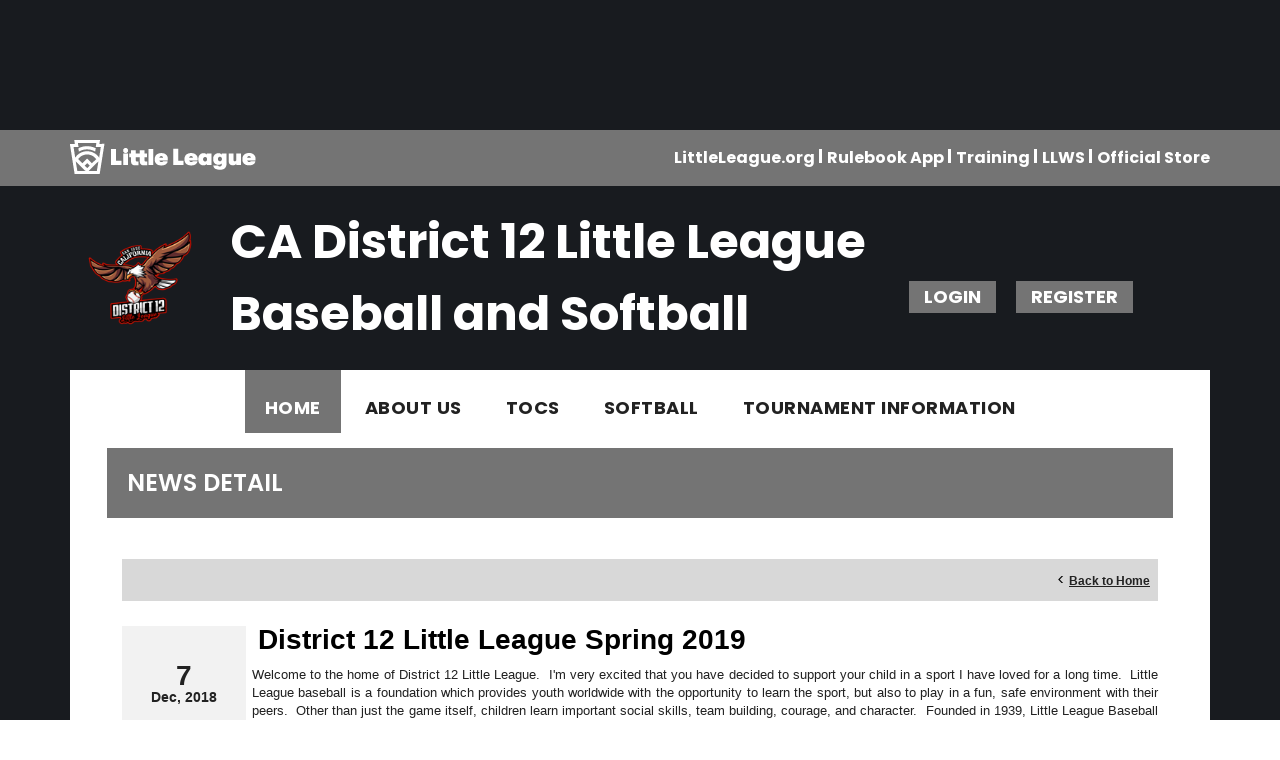

--- FILE ---
content_type: text/html; charset=utf-8
request_url: https://www.cad12.org/Default.aspx?tabid=1298471&mid=1375356&newskeyid=HN1&newsid=193452&ctl=newsdetail
body_size: 23675
content:
<!DOCTYPE html PUBLIC "-//W3C//DTD XHTML 1.0 Transitional//EN" "http://www.w3.org/TR/xhtml1/DTD/xhtml1-transitional.dtd">
<html  xml:lang="en-US" lang="en-US" xmlns="http://www.w3.org/1999/xhtml">
<head id="Head"><title>
	Home
</title><meta content="text/html; charset=UTF-8" http-equiv="Content-Type" /><meta content="text/javascript" http-equiv="Content-Script-Type" /><meta content="text/css" http-equiv="Content-Style-Type" /><meta http-equiv="X-UA-Compatible" content="IE=edge" /><script type="text/javascript">window.NREUM||(NREUM={});NREUM.info = {"beacon":"bam.nr-data.net","errorBeacon":"bam.nr-data.net","licenseKey":"NRJS-2b5e40fedeab5009c41","applicationID":"454081137","transactionName":"bgRabBFWXxYCVUNaXVdOeWszGFUABVdCX0YXAEtIGw==","queueTime":1,"applicationTime":67,"agent":"","atts":"QkNZGllMEwsRGENBW0koXBpZFVJRVVQCCwYAVAEBUABSXFQUSk4="}</script><script type="text/javascript">(window.NREUM||(NREUM={})).init={privacy:{cookies_enabled:true},ajax:{deny_list:[]},session_trace:{sampling_rate:0.0,mode:"FIXED_RATE",enabled:true,error_sampling_rate:0.0},feature_flags:["soft_nav"]};(window.NREUM||(NREUM={})).loader_config={licenseKey:"NRJS-2b5e40fedeab5009c41",applicationID:"454081137",browserID:"454087860"};;/*! For license information please see nr-loader-rum-1.308.0.min.js.LICENSE.txt */
(()=>{var e,t,r={163:(e,t,r)=>{"use strict";r.d(t,{j:()=>E});var n=r(384),i=r(1741);var a=r(2555);r(860).K7.genericEvents;const s="experimental.resources",o="register",c=e=>{if(!e||"string"!=typeof e)return!1;try{document.createDocumentFragment().querySelector(e)}catch{return!1}return!0};var d=r(2614),u=r(944),l=r(8122);const f="[data-nr-mask]",g=e=>(0,l.a)(e,(()=>{const e={feature_flags:[],experimental:{allow_registered_children:!1,resources:!1},mask_selector:"*",block_selector:"[data-nr-block]",mask_input_options:{color:!1,date:!1,"datetime-local":!1,email:!1,month:!1,number:!1,range:!1,search:!1,tel:!1,text:!1,time:!1,url:!1,week:!1,textarea:!1,select:!1,password:!0}};return{ajax:{deny_list:void 0,block_internal:!0,enabled:!0,autoStart:!0},api:{get allow_registered_children(){return e.feature_flags.includes(o)||e.experimental.allow_registered_children},set allow_registered_children(t){e.experimental.allow_registered_children=t},duplicate_registered_data:!1},browser_consent_mode:{enabled:!1},distributed_tracing:{enabled:void 0,exclude_newrelic_header:void 0,cors_use_newrelic_header:void 0,cors_use_tracecontext_headers:void 0,allowed_origins:void 0},get feature_flags(){return e.feature_flags},set feature_flags(t){e.feature_flags=t},generic_events:{enabled:!0,autoStart:!0},harvest:{interval:30},jserrors:{enabled:!0,autoStart:!0},logging:{enabled:!0,autoStart:!0},metrics:{enabled:!0,autoStart:!0},obfuscate:void 0,page_action:{enabled:!0},page_view_event:{enabled:!0,autoStart:!0},page_view_timing:{enabled:!0,autoStart:!0},performance:{capture_marks:!1,capture_measures:!1,capture_detail:!0,resources:{get enabled(){return e.feature_flags.includes(s)||e.experimental.resources},set enabled(t){e.experimental.resources=t},asset_types:[],first_party_domains:[],ignore_newrelic:!0}},privacy:{cookies_enabled:!0},proxy:{assets:void 0,beacon:void 0},session:{expiresMs:d.wk,inactiveMs:d.BB},session_replay:{autoStart:!0,enabled:!1,preload:!1,sampling_rate:10,error_sampling_rate:100,collect_fonts:!1,inline_images:!1,fix_stylesheets:!0,mask_all_inputs:!0,get mask_text_selector(){return e.mask_selector},set mask_text_selector(t){c(t)?e.mask_selector="".concat(t,",").concat(f):""===t||null===t?e.mask_selector=f:(0,u.R)(5,t)},get block_class(){return"nr-block"},get ignore_class(){return"nr-ignore"},get mask_text_class(){return"nr-mask"},get block_selector(){return e.block_selector},set block_selector(t){c(t)?e.block_selector+=",".concat(t):""!==t&&(0,u.R)(6,t)},get mask_input_options(){return e.mask_input_options},set mask_input_options(t){t&&"object"==typeof t?e.mask_input_options={...t,password:!0}:(0,u.R)(7,t)}},session_trace:{enabled:!0,autoStart:!0},soft_navigations:{enabled:!0,autoStart:!0},spa:{enabled:!0,autoStart:!0},ssl:void 0,user_actions:{enabled:!0,elementAttributes:["id","className","tagName","type"]}}})());var p=r(6154),m=r(9324);let h=0;const v={buildEnv:m.F3,distMethod:m.Xs,version:m.xv,originTime:p.WN},b={consented:!1},y={appMetadata:{},get consented(){return this.session?.state?.consent||b.consented},set consented(e){b.consented=e},customTransaction:void 0,denyList:void 0,disabled:!1,harvester:void 0,isolatedBacklog:!1,isRecording:!1,loaderType:void 0,maxBytes:3e4,obfuscator:void 0,onerror:void 0,ptid:void 0,releaseIds:{},session:void 0,timeKeeper:void 0,registeredEntities:[],jsAttributesMetadata:{bytes:0},get harvestCount(){return++h}},_=e=>{const t=(0,l.a)(e,y),r=Object.keys(v).reduce((e,t)=>(e[t]={value:v[t],writable:!1,configurable:!0,enumerable:!0},e),{});return Object.defineProperties(t,r)};var w=r(5701);const x=e=>{const t=e.startsWith("http");e+="/",r.p=t?e:"https://"+e};var R=r(7836),k=r(3241);const A={accountID:void 0,trustKey:void 0,agentID:void 0,licenseKey:void 0,applicationID:void 0,xpid:void 0},S=e=>(0,l.a)(e,A),T=new Set;function E(e,t={},r,s){let{init:o,info:c,loader_config:d,runtime:u={},exposed:l=!0}=t;if(!c){const e=(0,n.pV)();o=e.init,c=e.info,d=e.loader_config}e.init=g(o||{}),e.loader_config=S(d||{}),c.jsAttributes??={},p.bv&&(c.jsAttributes.isWorker=!0),e.info=(0,a.D)(c);const f=e.init,m=[c.beacon,c.errorBeacon];T.has(e.agentIdentifier)||(f.proxy.assets&&(x(f.proxy.assets),m.push(f.proxy.assets)),f.proxy.beacon&&m.push(f.proxy.beacon),e.beacons=[...m],function(e){const t=(0,n.pV)();Object.getOwnPropertyNames(i.W.prototype).forEach(r=>{const n=i.W.prototype[r];if("function"!=typeof n||"constructor"===n)return;let a=t[r];e[r]&&!1!==e.exposed&&"micro-agent"!==e.runtime?.loaderType&&(t[r]=(...t)=>{const n=e[r](...t);return a?a(...t):n})})}(e),(0,n.US)("activatedFeatures",w.B)),u.denyList=[...f.ajax.deny_list||[],...f.ajax.block_internal?m:[]],u.ptid=e.agentIdentifier,u.loaderType=r,e.runtime=_(u),T.has(e.agentIdentifier)||(e.ee=R.ee.get(e.agentIdentifier),e.exposed=l,(0,k.W)({agentIdentifier:e.agentIdentifier,drained:!!w.B?.[e.agentIdentifier],type:"lifecycle",name:"initialize",feature:void 0,data:e.config})),T.add(e.agentIdentifier)}},384:(e,t,r)=>{"use strict";r.d(t,{NT:()=>s,US:()=>u,Zm:()=>o,bQ:()=>d,dV:()=>c,pV:()=>l});var n=r(6154),i=r(1863),a=r(1910);const s={beacon:"bam.nr-data.net",errorBeacon:"bam.nr-data.net"};function o(){return n.gm.NREUM||(n.gm.NREUM={}),void 0===n.gm.newrelic&&(n.gm.newrelic=n.gm.NREUM),n.gm.NREUM}function c(){let e=o();return e.o||(e.o={ST:n.gm.setTimeout,SI:n.gm.setImmediate||n.gm.setInterval,CT:n.gm.clearTimeout,XHR:n.gm.XMLHttpRequest,REQ:n.gm.Request,EV:n.gm.Event,PR:n.gm.Promise,MO:n.gm.MutationObserver,FETCH:n.gm.fetch,WS:n.gm.WebSocket},(0,a.i)(...Object.values(e.o))),e}function d(e,t){let r=o();r.initializedAgents??={},t.initializedAt={ms:(0,i.t)(),date:new Date},r.initializedAgents[e]=t}function u(e,t){o()[e]=t}function l(){return function(){let e=o();const t=e.info||{};e.info={beacon:s.beacon,errorBeacon:s.errorBeacon,...t}}(),function(){let e=o();const t=e.init||{};e.init={...t}}(),c(),function(){let e=o();const t=e.loader_config||{};e.loader_config={...t}}(),o()}},782:(e,t,r)=>{"use strict";r.d(t,{T:()=>n});const n=r(860).K7.pageViewTiming},860:(e,t,r)=>{"use strict";r.d(t,{$J:()=>u,K7:()=>c,P3:()=>d,XX:()=>i,Yy:()=>o,df:()=>a,qY:()=>n,v4:()=>s});const n="events",i="jserrors",a="browser/blobs",s="rum",o="browser/logs",c={ajax:"ajax",genericEvents:"generic_events",jserrors:i,logging:"logging",metrics:"metrics",pageAction:"page_action",pageViewEvent:"page_view_event",pageViewTiming:"page_view_timing",sessionReplay:"session_replay",sessionTrace:"session_trace",softNav:"soft_navigations",spa:"spa"},d={[c.pageViewEvent]:1,[c.pageViewTiming]:2,[c.metrics]:3,[c.jserrors]:4,[c.spa]:5,[c.ajax]:6,[c.sessionTrace]:7,[c.softNav]:8,[c.sessionReplay]:9,[c.logging]:10,[c.genericEvents]:11},u={[c.pageViewEvent]:s,[c.pageViewTiming]:n,[c.ajax]:n,[c.spa]:n,[c.softNav]:n,[c.metrics]:i,[c.jserrors]:i,[c.sessionTrace]:a,[c.sessionReplay]:a,[c.logging]:o,[c.genericEvents]:"ins"}},944:(e,t,r)=>{"use strict";r.d(t,{R:()=>i});var n=r(3241);function i(e,t){"function"==typeof console.debug&&(console.debug("New Relic Warning: https://github.com/newrelic/newrelic-browser-agent/blob/main/docs/warning-codes.md#".concat(e),t),(0,n.W)({agentIdentifier:null,drained:null,type:"data",name:"warn",feature:"warn",data:{code:e,secondary:t}}))}},1687:(e,t,r)=>{"use strict";r.d(t,{Ak:()=>d,Ze:()=>f,x3:()=>u});var n=r(3241),i=r(7836),a=r(3606),s=r(860),o=r(2646);const c={};function d(e,t){const r={staged:!1,priority:s.P3[t]||0};l(e),c[e].get(t)||c[e].set(t,r)}function u(e,t){e&&c[e]&&(c[e].get(t)&&c[e].delete(t),p(e,t,!1),c[e].size&&g(e))}function l(e){if(!e)throw new Error("agentIdentifier required");c[e]||(c[e]=new Map)}function f(e="",t="feature",r=!1){if(l(e),!e||!c[e].get(t)||r)return p(e,t);c[e].get(t).staged=!0,g(e)}function g(e){const t=Array.from(c[e]);t.every(([e,t])=>t.staged)&&(t.sort((e,t)=>e[1].priority-t[1].priority),t.forEach(([t])=>{c[e].delete(t),p(e,t)}))}function p(e,t,r=!0){const s=e?i.ee.get(e):i.ee,c=a.i.handlers;if(!s.aborted&&s.backlog&&c){if((0,n.W)({agentIdentifier:e,type:"lifecycle",name:"drain",feature:t}),r){const e=s.backlog[t],r=c[t];if(r){for(let t=0;e&&t<e.length;++t)m(e[t],r);Object.entries(r).forEach(([e,t])=>{Object.values(t||{}).forEach(t=>{t[0]?.on&&t[0]?.context()instanceof o.y&&t[0].on(e,t[1])})})}}s.isolatedBacklog||delete c[t],s.backlog[t]=null,s.emit("drain-"+t,[])}}function m(e,t){var r=e[1];Object.values(t[r]||{}).forEach(t=>{var r=e[0];if(t[0]===r){var n=t[1],i=e[3],a=e[2];n.apply(i,a)}})}},1738:(e,t,r)=>{"use strict";r.d(t,{U:()=>g,Y:()=>f});var n=r(3241),i=r(9908),a=r(1863),s=r(944),o=r(5701),c=r(3969),d=r(8362),u=r(860),l=r(4261);function f(e,t,r,a){const f=a||r;!f||f[e]&&f[e]!==d.d.prototype[e]||(f[e]=function(){(0,i.p)(c.xV,["API/"+e+"/called"],void 0,u.K7.metrics,r.ee),(0,n.W)({agentIdentifier:r.agentIdentifier,drained:!!o.B?.[r.agentIdentifier],type:"data",name:"api",feature:l.Pl+e,data:{}});try{return t.apply(this,arguments)}catch(e){(0,s.R)(23,e)}})}function g(e,t,r,n,s){const o=e.info;null===r?delete o.jsAttributes[t]:o.jsAttributes[t]=r,(s||null===r)&&(0,i.p)(l.Pl+n,[(0,a.t)(),t,r],void 0,"session",e.ee)}},1741:(e,t,r)=>{"use strict";r.d(t,{W:()=>a});var n=r(944),i=r(4261);class a{#e(e,...t){if(this[e]!==a.prototype[e])return this[e](...t);(0,n.R)(35,e)}addPageAction(e,t){return this.#e(i.hG,e,t)}register(e){return this.#e(i.eY,e)}recordCustomEvent(e,t){return this.#e(i.fF,e,t)}setPageViewName(e,t){return this.#e(i.Fw,e,t)}setCustomAttribute(e,t,r){return this.#e(i.cD,e,t,r)}noticeError(e,t){return this.#e(i.o5,e,t)}setUserId(e,t=!1){return this.#e(i.Dl,e,t)}setApplicationVersion(e){return this.#e(i.nb,e)}setErrorHandler(e){return this.#e(i.bt,e)}addRelease(e,t){return this.#e(i.k6,e,t)}log(e,t){return this.#e(i.$9,e,t)}start(){return this.#e(i.d3)}finished(e){return this.#e(i.BL,e)}recordReplay(){return this.#e(i.CH)}pauseReplay(){return this.#e(i.Tb)}addToTrace(e){return this.#e(i.U2,e)}setCurrentRouteName(e){return this.#e(i.PA,e)}interaction(e){return this.#e(i.dT,e)}wrapLogger(e,t,r){return this.#e(i.Wb,e,t,r)}measure(e,t){return this.#e(i.V1,e,t)}consent(e){return this.#e(i.Pv,e)}}},1863:(e,t,r)=>{"use strict";function n(){return Math.floor(performance.now())}r.d(t,{t:()=>n})},1910:(e,t,r)=>{"use strict";r.d(t,{i:()=>a});var n=r(944);const i=new Map;function a(...e){return e.every(e=>{if(i.has(e))return i.get(e);const t="function"==typeof e?e.toString():"",r=t.includes("[native code]"),a=t.includes("nrWrapper");return r||a||(0,n.R)(64,e?.name||t),i.set(e,r),r})}},2555:(e,t,r)=>{"use strict";r.d(t,{D:()=>o,f:()=>s});var n=r(384),i=r(8122);const a={beacon:n.NT.beacon,errorBeacon:n.NT.errorBeacon,licenseKey:void 0,applicationID:void 0,sa:void 0,queueTime:void 0,applicationTime:void 0,ttGuid:void 0,user:void 0,account:void 0,product:void 0,extra:void 0,jsAttributes:{},userAttributes:void 0,atts:void 0,transactionName:void 0,tNamePlain:void 0};function s(e){try{return!!e.licenseKey&&!!e.errorBeacon&&!!e.applicationID}catch(e){return!1}}const o=e=>(0,i.a)(e,a)},2614:(e,t,r)=>{"use strict";r.d(t,{BB:()=>s,H3:()=>n,g:()=>d,iL:()=>c,tS:()=>o,uh:()=>i,wk:()=>a});const n="NRBA",i="SESSION",a=144e5,s=18e5,o={STARTED:"session-started",PAUSE:"session-pause",RESET:"session-reset",RESUME:"session-resume",UPDATE:"session-update"},c={SAME_TAB:"same-tab",CROSS_TAB:"cross-tab"},d={OFF:0,FULL:1,ERROR:2}},2646:(e,t,r)=>{"use strict";r.d(t,{y:()=>n});class n{constructor(e){this.contextId=e}}},2843:(e,t,r)=>{"use strict";r.d(t,{G:()=>a,u:()=>i});var n=r(3878);function i(e,t=!1,r,i){(0,n.DD)("visibilitychange",function(){if(t)return void("hidden"===document.visibilityState&&e());e(document.visibilityState)},r,i)}function a(e,t,r){(0,n.sp)("pagehide",e,t,r)}},3241:(e,t,r)=>{"use strict";r.d(t,{W:()=>a});var n=r(6154);const i="newrelic";function a(e={}){try{n.gm.dispatchEvent(new CustomEvent(i,{detail:e}))}catch(e){}}},3606:(e,t,r)=>{"use strict";r.d(t,{i:()=>a});var n=r(9908);a.on=s;var i=a.handlers={};function a(e,t,r,a){s(a||n.d,i,e,t,r)}function s(e,t,r,i,a){a||(a="feature"),e||(e=n.d);var s=t[a]=t[a]||{};(s[r]=s[r]||[]).push([e,i])}},3878:(e,t,r)=>{"use strict";function n(e,t){return{capture:e,passive:!1,signal:t}}function i(e,t,r=!1,i){window.addEventListener(e,t,n(r,i))}function a(e,t,r=!1,i){document.addEventListener(e,t,n(r,i))}r.d(t,{DD:()=>a,jT:()=>n,sp:()=>i})},3969:(e,t,r)=>{"use strict";r.d(t,{TZ:()=>n,XG:()=>o,rs:()=>i,xV:()=>s,z_:()=>a});const n=r(860).K7.metrics,i="sm",a="cm",s="storeSupportabilityMetrics",o="storeEventMetrics"},4234:(e,t,r)=>{"use strict";r.d(t,{W:()=>a});var n=r(7836),i=r(1687);class a{constructor(e,t){this.agentIdentifier=e,this.ee=n.ee.get(e),this.featureName=t,this.blocked=!1}deregisterDrain(){(0,i.x3)(this.agentIdentifier,this.featureName)}}},4261:(e,t,r)=>{"use strict";r.d(t,{$9:()=>d,BL:()=>o,CH:()=>g,Dl:()=>_,Fw:()=>y,PA:()=>h,Pl:()=>n,Pv:()=>k,Tb:()=>l,U2:()=>a,V1:()=>R,Wb:()=>x,bt:()=>b,cD:()=>v,d3:()=>w,dT:()=>c,eY:()=>p,fF:()=>f,hG:()=>i,k6:()=>s,nb:()=>m,o5:()=>u});const n="api-",i="addPageAction",a="addToTrace",s="addRelease",o="finished",c="interaction",d="log",u="noticeError",l="pauseReplay",f="recordCustomEvent",g="recordReplay",p="register",m="setApplicationVersion",h="setCurrentRouteName",v="setCustomAttribute",b="setErrorHandler",y="setPageViewName",_="setUserId",w="start",x="wrapLogger",R="measure",k="consent"},5289:(e,t,r)=>{"use strict";r.d(t,{GG:()=>s,Qr:()=>c,sB:()=>o});var n=r(3878),i=r(6389);function a(){return"undefined"==typeof document||"complete"===document.readyState}function s(e,t){if(a())return e();const r=(0,i.J)(e),s=setInterval(()=>{a()&&(clearInterval(s),r())},500);(0,n.sp)("load",r,t)}function o(e){if(a())return e();(0,n.DD)("DOMContentLoaded",e)}function c(e){if(a())return e();(0,n.sp)("popstate",e)}},5607:(e,t,r)=>{"use strict";r.d(t,{W:()=>n});const n=(0,r(9566).bz)()},5701:(e,t,r)=>{"use strict";r.d(t,{B:()=>a,t:()=>s});var n=r(3241);const i=new Set,a={};function s(e,t){const r=t.agentIdentifier;a[r]??={},e&&"object"==typeof e&&(i.has(r)||(t.ee.emit("rumresp",[e]),a[r]=e,i.add(r),(0,n.W)({agentIdentifier:r,loaded:!0,drained:!0,type:"lifecycle",name:"load",feature:void 0,data:e})))}},6154:(e,t,r)=>{"use strict";r.d(t,{OF:()=>c,RI:()=>i,WN:()=>u,bv:()=>a,eN:()=>l,gm:()=>s,mw:()=>o,sb:()=>d});var n=r(1863);const i="undefined"!=typeof window&&!!window.document,a="undefined"!=typeof WorkerGlobalScope&&("undefined"!=typeof self&&self instanceof WorkerGlobalScope&&self.navigator instanceof WorkerNavigator||"undefined"!=typeof globalThis&&globalThis instanceof WorkerGlobalScope&&globalThis.navigator instanceof WorkerNavigator),s=i?window:"undefined"!=typeof WorkerGlobalScope&&("undefined"!=typeof self&&self instanceof WorkerGlobalScope&&self||"undefined"!=typeof globalThis&&globalThis instanceof WorkerGlobalScope&&globalThis),o=Boolean("hidden"===s?.document?.visibilityState),c=/iPad|iPhone|iPod/.test(s.navigator?.userAgent),d=c&&"undefined"==typeof SharedWorker,u=((()=>{const e=s.navigator?.userAgent?.match(/Firefox[/\s](\d+\.\d+)/);Array.isArray(e)&&e.length>=2&&e[1]})(),Date.now()-(0,n.t)()),l=()=>"undefined"!=typeof PerformanceNavigationTiming&&s?.performance?.getEntriesByType("navigation")?.[0]?.responseStart},6389:(e,t,r)=>{"use strict";function n(e,t=500,r={}){const n=r?.leading||!1;let i;return(...r)=>{n&&void 0===i&&(e.apply(this,r),i=setTimeout(()=>{i=clearTimeout(i)},t)),n||(clearTimeout(i),i=setTimeout(()=>{e.apply(this,r)},t))}}function i(e){let t=!1;return(...r)=>{t||(t=!0,e.apply(this,r))}}r.d(t,{J:()=>i,s:()=>n})},6630:(e,t,r)=>{"use strict";r.d(t,{T:()=>n});const n=r(860).K7.pageViewEvent},7699:(e,t,r)=>{"use strict";r.d(t,{It:()=>a,KC:()=>o,No:()=>i,qh:()=>s});var n=r(860);const i=16e3,a=1e6,s="SESSION_ERROR",o={[n.K7.logging]:!0,[n.K7.genericEvents]:!1,[n.K7.jserrors]:!1,[n.K7.ajax]:!1}},7836:(e,t,r)=>{"use strict";r.d(t,{P:()=>o,ee:()=>c});var n=r(384),i=r(8990),a=r(2646),s=r(5607);const o="nr@context:".concat(s.W),c=function e(t,r){var n={},s={},u={},l=!1;try{l=16===r.length&&d.initializedAgents?.[r]?.runtime.isolatedBacklog}catch(e){}var f={on:p,addEventListener:p,removeEventListener:function(e,t){var r=n[e];if(!r)return;for(var i=0;i<r.length;i++)r[i]===t&&r.splice(i,1)},emit:function(e,r,n,i,a){!1!==a&&(a=!0);if(c.aborted&&!i)return;t&&a&&t.emit(e,r,n);var o=g(n);m(e).forEach(e=>{e.apply(o,r)});var d=v()[s[e]];d&&d.push([f,e,r,o]);return o},get:h,listeners:m,context:g,buffer:function(e,t){const r=v();if(t=t||"feature",f.aborted)return;Object.entries(e||{}).forEach(([e,n])=>{s[n]=t,t in r||(r[t]=[])})},abort:function(){f._aborted=!0,Object.keys(f.backlog).forEach(e=>{delete f.backlog[e]})},isBuffering:function(e){return!!v()[s[e]]},debugId:r,backlog:l?{}:t&&"object"==typeof t.backlog?t.backlog:{},isolatedBacklog:l};return Object.defineProperty(f,"aborted",{get:()=>{let e=f._aborted||!1;return e||(t&&(e=t.aborted),e)}}),f;function g(e){return e&&e instanceof a.y?e:e?(0,i.I)(e,o,()=>new a.y(o)):new a.y(o)}function p(e,t){n[e]=m(e).concat(t)}function m(e){return n[e]||[]}function h(t){return u[t]=u[t]||e(f,t)}function v(){return f.backlog}}(void 0,"globalEE"),d=(0,n.Zm)();d.ee||(d.ee=c)},8122:(e,t,r)=>{"use strict";r.d(t,{a:()=>i});var n=r(944);function i(e,t){try{if(!e||"object"!=typeof e)return(0,n.R)(3);if(!t||"object"!=typeof t)return(0,n.R)(4);const r=Object.create(Object.getPrototypeOf(t),Object.getOwnPropertyDescriptors(t)),a=0===Object.keys(r).length?e:r;for(let s in a)if(void 0!==e[s])try{if(null===e[s]){r[s]=null;continue}Array.isArray(e[s])&&Array.isArray(t[s])?r[s]=Array.from(new Set([...e[s],...t[s]])):"object"==typeof e[s]&&"object"==typeof t[s]?r[s]=i(e[s],t[s]):r[s]=e[s]}catch(e){r[s]||(0,n.R)(1,e)}return r}catch(e){(0,n.R)(2,e)}}},8362:(e,t,r)=>{"use strict";r.d(t,{d:()=>a});var n=r(9566),i=r(1741);class a extends i.W{agentIdentifier=(0,n.LA)(16)}},8374:(e,t,r)=>{r.nc=(()=>{try{return document?.currentScript?.nonce}catch(e){}return""})()},8990:(e,t,r)=>{"use strict";r.d(t,{I:()=>i});var n=Object.prototype.hasOwnProperty;function i(e,t,r){if(n.call(e,t))return e[t];var i=r();if(Object.defineProperty&&Object.keys)try{return Object.defineProperty(e,t,{value:i,writable:!0,enumerable:!1}),i}catch(e){}return e[t]=i,i}},9324:(e,t,r)=>{"use strict";r.d(t,{F3:()=>i,Xs:()=>a,xv:()=>n});const n="1.308.0",i="PROD",a="CDN"},9566:(e,t,r)=>{"use strict";r.d(t,{LA:()=>o,bz:()=>s});var n=r(6154);const i="xxxxxxxx-xxxx-4xxx-yxxx-xxxxxxxxxxxx";function a(e,t){return e?15&e[t]:16*Math.random()|0}function s(){const e=n.gm?.crypto||n.gm?.msCrypto;let t,r=0;return e&&e.getRandomValues&&(t=e.getRandomValues(new Uint8Array(30))),i.split("").map(e=>"x"===e?a(t,r++).toString(16):"y"===e?(3&a()|8).toString(16):e).join("")}function o(e){const t=n.gm?.crypto||n.gm?.msCrypto;let r,i=0;t&&t.getRandomValues&&(r=t.getRandomValues(new Uint8Array(e)));const s=[];for(var o=0;o<e;o++)s.push(a(r,i++).toString(16));return s.join("")}},9908:(e,t,r)=>{"use strict";r.d(t,{d:()=>n,p:()=>i});var n=r(7836).ee.get("handle");function i(e,t,r,i,a){a?(a.buffer([e],i),a.emit(e,t,r)):(n.buffer([e],i),n.emit(e,t,r))}}},n={};function i(e){var t=n[e];if(void 0!==t)return t.exports;var a=n[e]={exports:{}};return r[e](a,a.exports,i),a.exports}i.m=r,i.d=(e,t)=>{for(var r in t)i.o(t,r)&&!i.o(e,r)&&Object.defineProperty(e,r,{enumerable:!0,get:t[r]})},i.f={},i.e=e=>Promise.all(Object.keys(i.f).reduce((t,r)=>(i.f[r](e,t),t),[])),i.u=e=>"nr-rum-1.308.0.min.js",i.o=(e,t)=>Object.prototype.hasOwnProperty.call(e,t),e={},t="NRBA-1.308.0.PROD:",i.l=(r,n,a,s)=>{if(e[r])e[r].push(n);else{var o,c;if(void 0!==a)for(var d=document.getElementsByTagName("script"),u=0;u<d.length;u++){var l=d[u];if(l.getAttribute("src")==r||l.getAttribute("data-webpack")==t+a){o=l;break}}if(!o){c=!0;var f={296:"sha512-+MIMDsOcckGXa1EdWHqFNv7P+JUkd5kQwCBr3KE6uCvnsBNUrdSt4a/3/L4j4TxtnaMNjHpza2/erNQbpacJQA=="};(o=document.createElement("script")).charset="utf-8",i.nc&&o.setAttribute("nonce",i.nc),o.setAttribute("data-webpack",t+a),o.src=r,0!==o.src.indexOf(window.location.origin+"/")&&(o.crossOrigin="anonymous"),f[s]&&(o.integrity=f[s])}e[r]=[n];var g=(t,n)=>{o.onerror=o.onload=null,clearTimeout(p);var i=e[r];if(delete e[r],o.parentNode&&o.parentNode.removeChild(o),i&&i.forEach(e=>e(n)),t)return t(n)},p=setTimeout(g.bind(null,void 0,{type:"timeout",target:o}),12e4);o.onerror=g.bind(null,o.onerror),o.onload=g.bind(null,o.onload),c&&document.head.appendChild(o)}},i.r=e=>{"undefined"!=typeof Symbol&&Symbol.toStringTag&&Object.defineProperty(e,Symbol.toStringTag,{value:"Module"}),Object.defineProperty(e,"__esModule",{value:!0})},i.p="https://js-agent.newrelic.com/",(()=>{var e={374:0,840:0};i.f.j=(t,r)=>{var n=i.o(e,t)?e[t]:void 0;if(0!==n)if(n)r.push(n[2]);else{var a=new Promise((r,i)=>n=e[t]=[r,i]);r.push(n[2]=a);var s=i.p+i.u(t),o=new Error;i.l(s,r=>{if(i.o(e,t)&&(0!==(n=e[t])&&(e[t]=void 0),n)){var a=r&&("load"===r.type?"missing":r.type),s=r&&r.target&&r.target.src;o.message="Loading chunk "+t+" failed: ("+a+": "+s+")",o.name="ChunkLoadError",o.type=a,o.request=s,n[1](o)}},"chunk-"+t,t)}};var t=(t,r)=>{var n,a,[s,o,c]=r,d=0;if(s.some(t=>0!==e[t])){for(n in o)i.o(o,n)&&(i.m[n]=o[n]);if(c)c(i)}for(t&&t(r);d<s.length;d++)a=s[d],i.o(e,a)&&e[a]&&e[a][0](),e[a]=0},r=self["webpackChunk:NRBA-1.308.0.PROD"]=self["webpackChunk:NRBA-1.308.0.PROD"]||[];r.forEach(t.bind(null,0)),r.push=t.bind(null,r.push.bind(r))})(),(()=>{"use strict";i(8374);var e=i(8362),t=i(860);const r=Object.values(t.K7);var n=i(163);var a=i(9908),s=i(1863),o=i(4261),c=i(1738);var d=i(1687),u=i(4234),l=i(5289),f=i(6154),g=i(944),p=i(384);const m=e=>f.RI&&!0===e?.privacy.cookies_enabled;function h(e){return!!(0,p.dV)().o.MO&&m(e)&&!0===e?.session_trace.enabled}var v=i(6389),b=i(7699);class y extends u.W{constructor(e,t){super(e.agentIdentifier,t),this.agentRef=e,this.abortHandler=void 0,this.featAggregate=void 0,this.loadedSuccessfully=void 0,this.onAggregateImported=new Promise(e=>{this.loadedSuccessfully=e}),this.deferred=Promise.resolve(),!1===e.init[this.featureName].autoStart?this.deferred=new Promise((t,r)=>{this.ee.on("manual-start-all",(0,v.J)(()=>{(0,d.Ak)(e.agentIdentifier,this.featureName),t()}))}):(0,d.Ak)(e.agentIdentifier,t)}importAggregator(e,t,r={}){if(this.featAggregate)return;const n=async()=>{let n;await this.deferred;try{if(m(e.init)){const{setupAgentSession:t}=await i.e(296).then(i.bind(i,3305));n=t(e)}}catch(e){(0,g.R)(20,e),this.ee.emit("internal-error",[e]),(0,a.p)(b.qh,[e],void 0,this.featureName,this.ee)}try{if(!this.#t(this.featureName,n,e.init))return(0,d.Ze)(this.agentIdentifier,this.featureName),void this.loadedSuccessfully(!1);const{Aggregate:i}=await t();this.featAggregate=new i(e,r),e.runtime.harvester.initializedAggregates.push(this.featAggregate),this.loadedSuccessfully(!0)}catch(e){(0,g.R)(34,e),this.abortHandler?.(),(0,d.Ze)(this.agentIdentifier,this.featureName,!0),this.loadedSuccessfully(!1),this.ee&&this.ee.abort()}};f.RI?(0,l.GG)(()=>n(),!0):n()}#t(e,r,n){if(this.blocked)return!1;switch(e){case t.K7.sessionReplay:return h(n)&&!!r;case t.K7.sessionTrace:return!!r;default:return!0}}}var _=i(6630),w=i(2614),x=i(3241);class R extends y{static featureName=_.T;constructor(e){var t;super(e,_.T),this.setupInspectionEvents(e.agentIdentifier),t=e,(0,c.Y)(o.Fw,function(e,r){"string"==typeof e&&("/"!==e.charAt(0)&&(e="/"+e),t.runtime.customTransaction=(r||"http://custom.transaction")+e,(0,a.p)(o.Pl+o.Fw,[(0,s.t)()],void 0,void 0,t.ee))},t),this.importAggregator(e,()=>i.e(296).then(i.bind(i,3943)))}setupInspectionEvents(e){const t=(t,r)=>{t&&(0,x.W)({agentIdentifier:e,timeStamp:t.timeStamp,loaded:"complete"===t.target.readyState,type:"window",name:r,data:t.target.location+""})};(0,l.sB)(e=>{t(e,"DOMContentLoaded")}),(0,l.GG)(e=>{t(e,"load")}),(0,l.Qr)(e=>{t(e,"navigate")}),this.ee.on(w.tS.UPDATE,(t,r)=>{(0,x.W)({agentIdentifier:e,type:"lifecycle",name:"session",data:r})})}}class k extends e.d{constructor(e){var t;(super(),f.gm)?(this.features={},(0,p.bQ)(this.agentIdentifier,this),this.desiredFeatures=new Set(e.features||[]),this.desiredFeatures.add(R),(0,n.j)(this,e,e.loaderType||"agent"),t=this,(0,c.Y)(o.cD,function(e,r,n=!1){if("string"==typeof e){if(["string","number","boolean"].includes(typeof r)||null===r)return(0,c.U)(t,e,r,o.cD,n);(0,g.R)(40,typeof r)}else(0,g.R)(39,typeof e)},t),function(e){(0,c.Y)(o.Dl,function(t,r=!1){if("string"!=typeof t&&null!==t)return void(0,g.R)(41,typeof t);const n=e.info.jsAttributes["enduser.id"];r&&null!=n&&n!==t?(0,a.p)(o.Pl+"setUserIdAndResetSession",[t],void 0,"session",e.ee):(0,c.U)(e,"enduser.id",t,o.Dl,!0)},e)}(this),function(e){(0,c.Y)(o.nb,function(t){if("string"==typeof t||null===t)return(0,c.U)(e,"application.version",t,o.nb,!1);(0,g.R)(42,typeof t)},e)}(this),function(e){(0,c.Y)(o.d3,function(){e.ee.emit("manual-start-all")},e)}(this),function(e){(0,c.Y)(o.Pv,function(t=!0){if("boolean"==typeof t){if((0,a.p)(o.Pl+o.Pv,[t],void 0,"session",e.ee),e.runtime.consented=t,t){const t=e.features.page_view_event;t.onAggregateImported.then(e=>{const r=t.featAggregate;e&&!r.sentRum&&r.sendRum()})}}else(0,g.R)(65,typeof t)},e)}(this),this.run()):(0,g.R)(21)}get config(){return{info:this.info,init:this.init,loader_config:this.loader_config,runtime:this.runtime}}get api(){return this}run(){try{const e=function(e){const t={};return r.forEach(r=>{t[r]=!!e[r]?.enabled}),t}(this.init),n=[...this.desiredFeatures];n.sort((e,r)=>t.P3[e.featureName]-t.P3[r.featureName]),n.forEach(r=>{if(!e[r.featureName]&&r.featureName!==t.K7.pageViewEvent)return;if(r.featureName===t.K7.spa)return void(0,g.R)(67);const n=function(e){switch(e){case t.K7.ajax:return[t.K7.jserrors];case t.K7.sessionTrace:return[t.K7.ajax,t.K7.pageViewEvent];case t.K7.sessionReplay:return[t.K7.sessionTrace];case t.K7.pageViewTiming:return[t.K7.pageViewEvent];default:return[]}}(r.featureName).filter(e=>!(e in this.features));n.length>0&&(0,g.R)(36,{targetFeature:r.featureName,missingDependencies:n}),this.features[r.featureName]=new r(this)})}catch(e){(0,g.R)(22,e);for(const e in this.features)this.features[e].abortHandler?.();const t=(0,p.Zm)();delete t.initializedAgents[this.agentIdentifier]?.features,delete this.sharedAggregator;return t.ee.get(this.agentIdentifier).abort(),!1}}}var A=i(2843),S=i(782);class T extends y{static featureName=S.T;constructor(e){super(e,S.T),f.RI&&((0,A.u)(()=>(0,a.p)("docHidden",[(0,s.t)()],void 0,S.T,this.ee),!0),(0,A.G)(()=>(0,a.p)("winPagehide",[(0,s.t)()],void 0,S.T,this.ee)),this.importAggregator(e,()=>i.e(296).then(i.bind(i,2117))))}}var E=i(3969);class I extends y{static featureName=E.TZ;constructor(e){super(e,E.TZ),f.RI&&document.addEventListener("securitypolicyviolation",e=>{(0,a.p)(E.xV,["Generic/CSPViolation/Detected"],void 0,this.featureName,this.ee)}),this.importAggregator(e,()=>i.e(296).then(i.bind(i,9623)))}}new k({features:[R,T,I],loaderType:"lite"})})()})();</script><meta id="MetaDescription" name="DESCRIPTION" content="CA District 12 Little League" /><meta id="MetaKeywords" name="KEYWORDS" content="CA District 12 Little League" /><meta id="MetaCopyright" name="COPYRIGHT" content="Copyright (c) 2026 by CA District 12 Little League" /><meta id="MetaAuthor" name="AUTHOR" content="CA District 12 Little League" /><meta name="RESOURCE-TYPE" content="DOCUMENT" /><meta name="DISTRIBUTION" content="GLOBAL" /><meta id="MetaRobots" name="ROBOTS" content="INDEX, FOLLOW" /><meta name="REVISIT-AFTER" content="1 DAYS" /><meta name="RATING" content="GENERAL" /><meta http-equiv="PAGE-ENTER" content="RevealTrans(Duration=0,Transition=1)" /><style id="StylePlaceholder" type="text/css"></style><link href="/portals/_default/default.css?cdv=297" type="text/css" rel="stylesheet"/><link href="/portals/_default/admin.css?cdv=297" type="text/css" rel="stylesheet"/><link href="/portals/_default/skins/littleleague2020/skin.css?cdv=297" type="text/css" rel="stylesheet"/><link href="/portals/_default/containers/littleleague2020/container.css?cdv=297" type="text/css" rel="stylesheet"/><link href="/portals/_default/skins/_default/webcontrolskin/default/combobox.default.css?cdv=297" type="text/css" rel="stylesheet"/><link href="/portals/_default/skins/littleleague2020/css/color-gray.css?cdv=297" type="text/css" rel="stylesheet"/><link href="/resources/bsb.controls/customteampage.css?cdv=297" type="text/css" rel="stylesheet"/><script src="/resources/shared/scripts/jquery/jquery.min.js?cdv=297" type="text/javascript"></script><script src="/resources/shared/scripts/jquery/jquery-migrate.min.js?cdv=297" type="text/javascript"></script><script src="/resources/shared/scripts/jquery/jquery-ui.min.js?cdv=297" type="text/javascript"></script>
<script>
!function(){var analytics=window.analytics=window.analytics||[];if(!analytics.initialize)if(analytics.invoked)window.console&&console.error&&console.error("Segment snippet included twice..");else{analytics.invoked=!0;analytics.methods=["trackSubmit","trackClick","trackLink","trackForm","pageview","identify","reset","group","track","ready","alias","debug","page","once","off","on"];analytics.factory=function(t){return function(){var e=Array.prototype.slice.call(arguments);e.unshift(t);analytics.push(e);return analytics}};for(var t=0;t<analytics.methods.length;t++){var e=analytics.methods[t];analytics[e]=analytics.factory(e)}analytics.load=function(t,e){var n=document.createElement("script");n.type="text/javascript";n.async=!0;n.src="https://cdn.segment.com/analytics.js/v1/"+t+"/analytics.min.js";var a=document.getElementsByTagName("script")[0];a.parentNode.insertBefore(n,a);analytics._loadOptions=e};analytics.SNIPPET_VERSION="4.1.0";
analytics.load("vwPZbUUO9tST7jvVEVKUgfx7fLvtimDG");
//analytics.page();
}}();
</script>

    <script>
        window.dataLayer = window.dataLayer || [];
        function gtag() { dataLayer.push(arguments); }

        gtag('consent', 'default', {
            ad_storage: 'denied',
            analytics_storage: 'denied',
            ad_user_data: 'denied',
            ad_personalization: 'denied',
            functionality_storage: 'denied',
            personalization_storage: 'denied',
            security_storage: 'denied'
        });
        gtag('consent', 'default', {
            ad_storage: 'denied',
            analytics_storage: 'denied',
            ad_user_data: 'denied',
            ad_personalization: 'denied',
            functionality_storage: 'denied',
            personalization_storage: 'denied',
            security_storage: 'granted',
            regions: ['AS', 'AI', 'AG', 'AR', 'AW', 'AU', 'AT', 'BS', 'BB', 'BY', 'BE', 'BM', 'BO', 'BQ', 'BR', 'BG', 'CA', 'CL', 'CN', 'CO', 'CR', 'HR', 'CU', 'CW', 'CY', 'CZ', 'DK', 'DM', 'DO', 'EC', 'SV', 'EE', 'FI', 'FR', 'DE', 'GR', 'GD', 'GU', 'GT', 'GY', 'HT', 'HK', 'HU', 'IN', 'ID', 'IE', 'IL', 'IT', 'JM', 'JP', 'KR', 'KW', 'LV', 'LB', 'LT', 'LU', 'MT', 'MX', 'NP', 'NL', 'NZ', 'NI', 'NG', 'NO', 'PA', 'PY', 'PE', 'PH', 'PL', 'PT', 'PR', 'QA', 'RO', 'KN', 'LC', 'MF', 'VC', 'SA', 'RS', 'SG', 'SK', 'SI', 'ZA', 'ES', 'SR', 'SE', 'CH', 'TW', 'TT', 'AE', 'GB', 'US', 'UY', 'VE', 'VN', 'VI', 'PK']
        });
    </script>

<!-- Google Tag Manager -->
<script>
	(function(w,d,s,l,i){
	w[l]=w[l]||[];
	w[l].push({'gtm.start':new Date().getTime(),event:'gtm.js'});
	var f=d.getElementsByTagName(s)[0],
	j=d.createElement(s),
	dl=l!='dataLayer'?'&l='+l:'';
	j.async=true;
		
	j.src='https://www.googletagmanager.com/gtm.js?id='+i+dl+'';
	f.parentNode.insertBefore(j,f);
	})
(window,document,'script','dataLayer','GTM-MSRCR47S');
</script>
<!-- End Google Tag Manager -->

<!-- Google Tag Manager -->
<script>
  (function(w, d, s, l, i) {
    w[l] = w[l] || [];
    w[l].push({ 'gtm.start': new Date().getTime(), event: 'gtm.js' });
    var f = d.getElementsByTagName(s)[0],
      j = d.createElement(s),
      dl = l != 'dataLayer' ? '&l=' + l : '';
    j.async = true;
    j.src = 'https://www.googletagmanager.com/gtm.js?id=' + i + dl;
    f.parentNode.insertBefore(j, f);
  })(window, document, 'script', 'dataLayer', 'GTM-WMZLMM4');
  window.dataLayer = window.dataLayer || [];
    window.dataLayer.push({
        'userPortalId': '21032',
        'instanceKey': 'tshq',
        'userId': '-1',
        'isAdminUser': 'False',
        'isStackHubPortal': 'False',
		'appName': 'Core Legacy',
		'appEnvironment': 'Live',
    });
    
	
	function pushAppDataReadyEvent() {
      window.dataLayer.push({ 'event': 'appDataReady' });
    }
	
	setTimeout(pushAppDataReadyEvent, 200);

</script>
<!-- End Google Tag Manager -->


<meta name="PortalId" content= "21032" /> 

<script type="text/javascript">
	function redirectToSSLUrl(url){window.location=decodeURIComponent(url);}
	
	$(document).ready(function(){
		if(window.location.protocol === "https:") return;
		var tabIdBasedUrl = "/Default.aspx?tabid=1298471";
		var currentUrl = document.location.href.substring(document.location.origin.length);
		var sslUrl= "https://www.cad12.org";
		
		if(currentUrl.toLowerCase().indexOf("tabid=") == -1){ currentUrl = tabIdBasedUrl;}
		
		var s = document.createElement("script");
		s.type = "text/javascript";
		s.src = sslUrl + "/AmILoggedInHandler.ashx?portalId=21032&currenturl=" + encodeURIComponent(currentUrl);
		$("body").append(s);
	});
</script>

<script type="text/javascript">
$(document).ready( function () {
	if (typeof ReportViewer != 'undefined') {
			ReportViewer.prototype.PrintReport = function () {
				switch (this.defaultPrintFormat) {
					case "Default":
						this.DefaultPrint();
						break;
					case "PDF":
						this.PrintAs("PDF");
						previewFrame = document.getElementById(this.previewFrameID);
						previewFrame.onload = function () { previewFrame.contentDocument.execCommand("print", true, null); }
						break;
				}
			};
		}
});
</script>

<link href="https:///Default.aspx?tabid=1298471&amp;mid=1375356&amp;newskeyid=HN1&amp;newsid=193452&amp;ctl=newsdetail" rel="canonical" /><link rel='SHORTCUT ICON' href='/Portals/21032/baseball_icon_Tyv_icon.ico' type='image/x-icon' /><meta name='viewport' content='intial-scale=1.0,width=device-width'/><link rel="stylesheet" type="text/css" href="/DesktopModules/DDRMenu/BSBMobNav/mobnav.css"></link><link rel="stylesheet" type="text/css" href="/DesktopModules/DDRMenu/1colmegamenu/1colmegamenu.css"></link></head>
<body id="Body" class=" LittleLeague2020-gray LittleLeague-Default Inner-Skin">
		

<!-- Google Tag Manager (noscript) -->
<noscript>
	<iframe 
	    src="https://www.googletagmanager.com/ns.html?id=GTM-MSRCR47S" 
			height="0" 
			width="0" 
			style="display:none;visibility:hidden">
	</iframe>
</noscript>
<!-- End Google Tag Manager (noscript) -->

<!-- Google Tag Manager (noscript) -->
<noscript>
	<iframe
		src="https://www.googletagmanager.com/ns.html?id='GTM-WMZLMM4'"
		height="0"
		width="0"
		style="display:none;visibility:hidden"
	></iframe>
</noscript>
<div id="mp-toolbar-host"></div>
<!-- End Google Tag Manager (noscript) -->

		<form method="post" action="/Default.aspx?tabid=1298471&amp;mid=1375356&amp;newskeyid=HN1&amp;newsid=193452&amp;ctl=newsdetail" id="Form" enctype="multipart/form-data">
<div class="aspNetHidden">
<input type="hidden" name="StylesheetManager_TSSM" id="StylesheetManager_TSSM" value="" />
<input type="hidden" name="ScriptManager_TSM" id="ScriptManager_TSM" value="" />
<input type="hidden" name="__EVENTTARGET" id="__EVENTTARGET" value="" />
<input type="hidden" name="__EVENTARGUMENT" id="__EVENTARGUMENT" value="" />
<input type="hidden" name="_VSTATE" id="_VSTATE" value="H4sIAAAAAAAEALVXUVcbuRWuJx4gZBMe2tKedguKz3az3doej51AYIGe2E5O6PGSnOAk26ceeaSZUdFIs5LG4D70t+xjf8f+sfZKGgy0Cd2ebXkAaXR173e/++lK/KOxsRGux/1er99/POjvbmwGWz99hzkj2NA39NuKavO1JDRobK6ldrE5pRcmXBw8HL8aTf/0+jnKTcHR67fDyfEItTpR9H4wiqLxdIy+eTn9eoLibg9NFRaaGSYF5lH0/KSFWrkx5X4UnZ+fd88HXamyaPomurC+Yru5HnbMtZ1dYkjriAQBwNhuhCN0UfB9jkV22KKi8/a0hW5MYFXoww8Eivf29rz/FgmaG2TzQbBiM1t9xzSbcZqTYNXNEykMFSb8dPQMjZk2iiUGxX00YcZwiiYUZxUlwZrFc+c/Wd31Vv2RLBeKZblBXyS/Q/1efwfNFuj2vesbm83tO2Q7AGj3flC0B97q/vHJ+Pk3bfTi1WTy6j3xeYYJx1qHO/UevwWA9DqZwosbXztjmuKKG3QsBFWd0zMmNoOgAZw10w0bAhBtBinM11xZtsI55hUNw37cG/Qtu2ATho2eDw3DoBPXjIVh0+j8WzurffzKe3Y1CVJf5cFteaIh1nSGOUdYEHQqU+MmJAjBw4rzFlica1trI61HLu1Qnw2NAM/hRGZMbN07wXOWgdjfKh5+EdUJd7EuL/5g8IyRw7i/9/Tx097nTLsdh1NV0a3mnx+eDoOAWDnWUda3V668r72hGcCmans1/PUtXreBuO0gAz93Lv0EsOXLD23p9wc7g3j3c13NEsMPSyVJlZjrENYAwj195nBOmDhbpgkuf3BuFtJ1POv/7vS/z6556a25tTqVkk9ZebuGwfOnEbnuuZTK2MZ06MXlq/zjdLLy/yBu9X9K3N3lOWv6ktQH7Z09aNQS+7Pf/wTC+hPZhJB3VTJ7STGBIB5Q49rCCynNcmF9SWAz7I2FgEZfAWnLUWd4Ohz5JnjtYzzYfTJ4suPP7Irz7gCSa/hcq6rrY39DgO3xyYn3cOkSZlcBRnVjeVDDbYSfDHFyhoxEL2VBb+VrN3bBbRjq3FiG1o4LnLlT/eXfIkW1rFRCdTTTs65t7EpyHTFroiNd4oSqbsZSp6plPqsbXlyN3WUhGuHdMU3a0Ljjp6Tuxo3wtx+X3mmpmMis/R4J7nvzv68fgLkU2dFBVA/WDwibI20WnB62UsDXSXHB+GIfPVMM86+Q+6bZX+k+igfdgfvpxU8eP46f7j0pL75CBu7lDpyPTOyjv1TasHTROjqA1MQH3baO3lOeALOWYZNTlNuxTD9+irrff4eOHxVoTtUC0YuEGUpgJzZoISuU4zlFhCaM2K8S6aq0B9auKZTkjBPEBMJIu6/[base64]/noY0E9k8ueHnZqY0Op81Pr/gFGMDXDOpDDcBCoAjQp9DOnjDtmLRUVKaQwIojWxfwostZ6dRkHmnPp1PJpWTs9qyCF6hIqBdYgc8gsMmh/qXU7pVm90+B8DOnPiuhObMvRSsiawdj6jylShaQvaLOMIESpUwQhyvu2XoAXx4FcGlhkPoAOITplbixWEBBAJOCFL3yXGhKucfPZQKl9B6tVIWEXAiwC4gtLFmnCeTqFCoJFLdBbhRqZR0b+ORgeQ9AzWsgEHh9loHu2ghSBEURpijc/guX2/EjKBkUIMdl6ZQNLxxAb+NY9KfUJ8282IE1nAAT+uGBbXkCug80HWg95WWH4EzQDkgbnqf7AF8Vy85z1TY+3lKw7VRtq7Q5NSzB9vAI3dFUsbR19EcqGNQT2j1hFHW+/+56o3lGCibsHBuplujKo7rDNsMtuEdpal5jAYfWDRHcJ8+L0izsNxJ84u1g8Y2FXxu68b9Y3veWvxhKY2ThDG8a/PzGqyBnhMC/FPzHvQp+2Qh/Q4T4bOSvniFWn5Vw1vyFOIHM3TUOF/o/AdjHbnKRDQAA" />
<input type="hidden" name="__VIEWSTATE" id="__VIEWSTATE" value="" />
</div>

<script type="text/javascript">
//<![CDATA[
var theForm = document.forms['Form'];
if (!theForm) {
    theForm = document.Form;
}
function __doPostBack(eventTarget, eventArgument) {
    if (!theForm.onsubmit || (theForm.onsubmit() != false)) {
        theForm.__EVENTTARGET.value = eventTarget;
        theForm.__EVENTARGUMENT.value = eventArgument;
        theForm.submit();
    }
}
//]]>
</script>


<script src="/WebResource.axd?d=pynGkmcFUV1ZZXERyYgzPaAYQM8toJDi3ubXdQG0W7Rgz_EkQpArelb1XYA1&amp;t=638901392248157332" type="text/javascript"></script>

<script type="text/javascript">if (!(window.mobnav && window.mobnav.js)) document.write(unescape('%3Cscript src="/DesktopModules/DDRMenu/BSBMobNav/mobnav.js" type="text/javascript"%3E%3C/script%3E'));</script><script type="text/javascript" src="/DesktopModules/DDRMenu/1colmegamenu/1colmegamenu.js"></script>
<script src="/Telerik.Web.UI.WebResource.axd?_TSM_HiddenField_=ScriptManager_TSM&amp;compress=1&amp;_TSM_CombinedScripts_=%3b%3bSystem.Web.Extensions%2c+Version%3d4.0.0.0%2c+Culture%3dneutral%2c+PublicKeyToken%3d31bf3856ad364e35%3aen-US%3aa8328cc8-0a99-4e41-8fe3-b58afac64e45%3aea597d4b%3ab25378d2" type="text/javascript"></script>
<script src="/js/dnn.js" type="text/javascript"></script>
<div class="aspNetHidden">

	<input type="hidden" name="__VIEWSTATEENCRYPTED" id="__VIEWSTATEENCRYPTED" value="" />
</div><script type="text/javascript">
//<![CDATA[
Sys.WebForms.PageRequestManager._initialize('ScriptManager', 'Form', [], [], [], 5000, '');
//]]>
</script>

		
		
        <script src="/js/dnn.modalpopup.js?cdv=297" type="text/javascript"></script><script src="/resources/shared/scripts/jquery/jquery.hoverintent.min.js?cdv=297" type="text/javascript"></script><script src="/js/dnncore.js?cdv=297" type="text/javascript"></script><script src="/resources/shared/scripts/dnn.jquery.js?cdv=297" type="text/javascript"></script><script src="/portals/_default/skins/littleleague2020/skin.helper.js?cdv=297" type="text/javascript"></script><script src="/js/dnn.servicesframework.js?cdv=297" type="text/javascript"></script><script src="/resources/shared/scripts/clamp.js?cdv=297" type="text/javascript"></script><script src="/resources/bsb.controls/jquery.caroufredsel.min.js?cdv=297" type="text/javascript"></script>
        
<script async src='https://www.googletagservices.com/tag/js/gpt.js'></script>
<script>
var googletag = googletag || { cmd: [] };

// Function to load or destroy the ad based on consent
function handleGptAd() {
    var adDiv = document.getElementById('div-gpt-ad-1494964992312-0');
    if (!adDiv) return;

    var consentGiven = true; // default if OneTrust not available

    if (typeof OptanonActiveGroups !== 'undefined') {
        consentGiven = OptanonActiveGroups.indexOf('C0004') > -1; // marketing/ads group
    }

    if (consentGiven) {
        adDiv.style.display = 'block';
        googletag.cmd.push(function() {
            if (!adDiv.hasAttribute('data-gpt-slot')) {
                googletag.defineSlot('/7204123/728x90-Blue-Sombrero', [728, 90], 'div-gpt-ad-1494964992312-0')
                    .addService(googletag.pubads());
                googletag.pubads().enableSingleRequest();
                googletag.enableServices();
                adDiv.setAttribute('data-gpt-slot', 'true');
            }
            googletag.display('div-gpt-ad-1494964992312-0');
        });
    } else {
        // Hide and destroy the slot if it exists
        adDiv.style.display = 'none';
        if (adDiv.hasAttribute('data-gpt-slot')) {
            googletag.cmd.push(function() {
                var slot = googletag.pubads().getSlots().find(function(s) {
                    return s.getSlotElementId() === 'div-gpt-ad-1494964992312-0';
                });
                if (slot) {
                    googletag.destroySlots([slot]);
                }
            });
            adDiv.removeAttribute('data-gpt-slot');
        }
        adDiv.innerHTML = '';
    }
}

// Initial run
handleGptAd();

// Listen to consent changes
window.addEventListener('OneTrustGroupsUpdated', handleGptAd);
</script>


<input name="dnn$MobileNavigation$UniformBaseSection$hdncheckIsUniformAvailable" type="hidden" id="dnn_MobileNavigation_UniformBaseSection_hdncheckIsUniformAvailable" class="json-IsUniformAvailable" />
<input name="dnn$MobileNavigation$UniformBaseSection$hdnPortalId" type="hidden" id="dnn_MobileNavigation_UniformBaseSection_hdnPortalId" class="json-PortalId" value="21032" />
<input name="dnn$MobileNavigation$UniformBaseSection$hdnFamilyId" type="hidden" id="dnn_MobileNavigation_UniformBaseSection_hdnFamilyId" class="json-FamilyId" value="0" />
<input name="dnn$MobileNavigation$UniformBaseSection$hdnUserId" type="hidden" id="dnn_MobileNavigation_UniformBaseSection_hdnUserId" class="json-CustomerId json-UserId" value="-1" />
<input name="dnn$MobileNavigation$UniformBaseSection$hdnInstanceKey" type="hidden" id="dnn_MobileNavigation_UniformBaseSection_hdnInstanceKey" class="json-InstanceKey" value="tshq" />
<span id="noSizeNotificationForShoppingCart"></span>
<script type="text/x-kendo-template" id="errorNotificationTemplate-shoppingcart-tmpl">
    <div  class="bsb-notification danger">
    	#= message #
    	<span class="pull-right danger" style="cursor: pointer;">X</span>
    </div>
</script>


<input name="dnn$MobileNavigation$isExpressTheme" type="hidden" id="dnn_MobileNavigation_isExpressTheme" value="false" />
<input name="dnn$MobileNavigation$themeNameFromDB" type="hidden" id="dnn_MobileNavigation_themeNameFromDB" value="Little League - Gray" />
<input name="dnn$MobileNavigation$themeNameFromConfig" type="hidden" id="dnn_MobileNavigation_themeNameFromConfig" value="mclean youth soccer" />

<div id="mobNav" class="gray"> 
	<div class="navBar">
		<div class="navLeft">
			<a class="navExpand navBurger" href="javascript:void(0)" onclick="toggleDropDown(this)" data-target="#dnn_MobileNavigation_navDropDown">
				<svg class="navIcon" width="20" height="25" viewBox="0 0 25 25">
					<path d="M0,4h25v3H0V4z M0,11h25v3H0V11z M0,18h25v3H0V18z"/>
				</svg>
				<svg class="navIcon navActive" width="20" height="25" viewBox="0 0 25 25">
					<polygon points="23,20.8 14.8,12.5 23,4.3 20.7,2 12.5,10.2 4.3,2 2,4.3 10.2,12.5 2,20.8 4.2,23 12.5,14.8 20.8,23 "/>
				</svg>
			</a>
		</div>
		
			<div class="navLogo"><img src="Portals/_default/Skins/littleleague2020/images/topbar-logo.png" alt="Menu"/></div>
		
	</div>
	<div id="dnn_MobileNavigation_navDropDown" class="navDropDown">
		
		<div id="navMenu" class="navContent">
			<div class="navContentInner">
				<div class="navFooter">
					<ul class="navRoot">
						<li class="navItem">
							<div class="navWrapper">
								<a id="dnn_MobileNavigation_dnnMobNavLOGIN_cmdLogin" class="skBtn" href="/Default.aspx?tabid=1298480&amp;isLogin=True">Login</a>
								<a id="dnn_MobileNavigation_dnnMobNavUSER_cmdRegister" class="skBtn" href="/Default.aspx?tabid=1298480">Register</a>
							</div> 
						</li>
						<li class="navItem skSocial">
						<a target="_blank" class="link skYoutubeIcn" href="//www.youtube.com/">
							<svg viewBox="190.8 385.5 32.4 23" height="23" width="23">
								<g>
									<g>
										<path d="M221.8,387.7c-0.9-1.6-1.8-1.9-3.8-2c-1.9-0.1-6.8-0.2-11-0.2c-4.2,0-9.1,0.1-11.1,0.2c-1.9,0.1-2.9,0.4-3.8,2
											c-0.9,1.6-1.4,4.4-1.4,9.3c0,0,0,0,0,0c0,0,0,0,0,0v0c0,4.9,0.5,7.7,1.4,9.3c0.9,1.6,1.8,1.9,3.8,2c1.9,0.1,6.8,0.2,11.1,0.2
											c4.2,0,9.1-0.1,11-0.2c1.9-0.1,2.9-0.4,3.8-2c0.9-1.6,1.4-4.4,1.4-9.3c0,0,0,0,0,0c0,0,0,0,0,0
											C223.2,392.1,222.7,389.3,221.8,387.7z M202.9,403.3v-12.6l10.1,6.3L202.9,403.3z"/>
									</g>
								</g>
							</svg>
						</a>
						<a target="_blank" class="link skInstagramIcn" href="//www.instagram.com/">
							<svg viewBox="0 0 18 18" width="19px" height="19px">
								<path d="M17.9,5.3c0-0.7-0.2-1.5-0.4-2.2c-0.2-0.6-0.6-1.1-1-1.6c-0.4-0.5-1-0.8-1.6-1c-0.7-0.3-1.4-0.4-2.2-0.4C11.8,0,11.4,0,9,0
									S6.2,0,5.3,0.1c-0.7,0-1.5,0.2-2.2,0.4C2.5,0.7,2,1.1,1.5,1.5c-0.5,0.4-0.8,1-1,1.6C0.2,3.8,0.1,4.5,0.1,5.3C0,6.2,0,6.6,0,9
									s0,2.8,0.1,3.7c0,0.7,0.2,1.5,0.4,2.2c0.2,0.6,0.6,1.1,1,1.6c0.4,0.5,1,0.8,1.6,1c0.7,0.3,1.4,0.4,2.2,0.4C6.2,18,6.6,18,9,18
									s2.8,0,3.7-0.1c0.7,0,1.5-0.2,2.2-0.4c1.2-0.5,2.2-1.4,2.6-2.6c0.3-0.7,0.4-1.4,0.4-2.2c0-1,0.1-1.3,0.1-3.7S18,6.2,17.9,5.3z
									 M16.3,12.6c0,0.6-0.1,1.1-0.3,1.7c-0.3,0.8-0.9,1.4-1.7,1.7c-0.5,0.2-1.1,0.3-1.7,0.3c-0.9,0-1.2,0.1-3.6,0.1s-2.7,0-3.6-0.1
									c-0.6,0-1.1-0.1-1.7-0.3c-0.4-0.1-0.7-0.4-1-0.7c-0.3-0.3-0.5-0.6-0.7-1c-0.2-0.5-0.3-1.1-0.3-1.7c0-0.9-0.1-1.2-0.1-3.6
									s0-2.7,0.1-3.6c0-0.6,0.1-1.1,0.3-1.7c0.1-0.4,0.4-0.7,0.7-1c0.3-0.3,0.6-0.5,1-0.7c0.5-0.2,1.1-0.3,1.7-0.3c0.9,0,1.2-0.1,3.6-0.1
									s2.7,0,3.6,0.1c0.6,0,1.1,0.1,1.7,0.3c0.4,0.1,0.7,0.4,1,0.7c0.3,0.3,0.5,0.6,0.7,1c0.2,0.5,0.3,1.1,0.3,1.7c0,0.9,0.1,1.2,0.1,3.6
									S16.4,11.7,16.3,12.6z M9,4.4C6.4,4.4,4.4,6.4,4.4,9s2.1,4.6,4.6,4.6s4.6-2.1,4.6-4.6C13.6,6.4,11.6,4.4,9,4.4z M9,12
									c-1.7,0-3-1.3-3-3s1.3-3,3-3s3,1.3,3,3S10.7,12,9,12z M14.9,4.2c0,0.6-0.5,1.1-1.1,1.1c-0.6,0-1.1-0.5-1.1-1.1s0.5-1.1,1.1-1.1l0,0
									C14.4,3.1,14.9,3.6,14.9,4.2z"/>
							</svg>
						</a>
						<a target="_blank" class="link skTwitterIcn" href="//www.twitter.com/">
							<svg viewBox="0 0 20 20" height="21" width="21">
								<path d="M17.3,6.2c0,0.2,0,0.3,0,0.5c0,5-3.8,10.7-10.7,10.7c-2.1,0-4.1-0.6-5.8-1.7c0.3,0,0.6,0.1,0.9,0.1c1.8,0,3.4-0.6,4.7-1.6
									c-1.7,0-3-1.1-3.5-2.6c0.2,0,0.5,0.1,0.7,0.1c0.3,0,0.7,0,1-0.1c-1.7-0.3-3-1.9-3-3.7c0,0,0,0,0,0C2,8.1,2.6,8.2,3.2,8.3
									c-1-0.7-1.7-1.8-1.7-3.1c0-0.7,0.2-1.3,0.5-1.9C3.9,5.5,6.7,7,9.9,7.2C9.8,6.9,9.8,6.6,9.8,6.3c0-2.1,1.7-3.8,3.8-3.8
									c1.1,0,2.1,0.5,2.8,1.2c0.9-0.2,1.7-0.5,2.4-0.9c-0.3,0.9-0.9,1.6-1.7,2.1c0.8-0.1,1.5-0.3,2.2-0.6C18.7,5.1,18.1,5.7,17.3,6.2z"/>
							</svg>
						</a>
						<a target="_blank" class="link skFacebookIcn" href="//www.facebook.com/">
							<svg viewBox="0 0 20 20" width="19px" height="19px">
								<path d="M17,1H3C1.9,1,1,1.9,1,3v14c0,1.1,0.9,2,2,2h7v-7H8V9.5h2v-2c0-2.2,1.2-3.7,3.8-3.7l1.8,0v2.6h-1.2c-1,0-1.4,0.7-1.4,1.4
									v1.7h2.6L15,12h-2v7h4c1.1,0,2-0.9,2-2V3C19,1.9,18.1,1,17,1z"/>
							</svg>
						</a>
						<a target="_blank" class="link skFlickrIcn" href="//www.flickr.com/">
							<svg viewBox="-138.5 279 20 20" height="32" width="32">
								<g>
									<circle cx="-133.5" cy="289" r="4" height="10px"/>
									<circle cx="-123.5" cy="289" r="4" height="10px"/>
								</g>
							</svg>
						</a>
						<a target="_blank" class="link skLinkedInIcn" href="//www.linkedin.com/company/">
							<svg viewBox="0 0 16 16" height="17" width="17">
								<g>
									<g>
										<rect y="5" width="3.6" height="11"/>
										<ellipse cx="2" cy="2" rx="2" ry="2"/>
									</g>
									<path d="M12.6,5c-2,0-3.4,1.3-4,2.1V5H5v11h3.6v-6c0,0,1.5-2,2.6-2s1.3,0.7,1.3,1.5s0,6.5,0,6.5H16
										c0,0,0-5.7,0-6.9S15.6,5,12.6,5z"/>
								</g>
							</svg>
						</a>
						</li>
						
					</ul>
				</div>
				<div class="skNavLinkWrapper">
					<ul class="skTopBarLinks">
						<li><a href=" http://www.littleleague.org/?utm_source=Local%20League%20Website&utm_medium=LittleLeague.org&utm_content=Local%20League%20Website%20Header" target="_blank">LittleLeague.org</a></li>
						<li><a href=" https://www.littleleague.org/playing-rules/little-league-rulebook-app/" target="_blank">Rulebook App</a></li>
						<li><a href="https://www.littleleague.org/university/training/" target="_blank">Training</a></li>
						<li><a href="http://www.llbws.org/?utm_source=Local%20League%20Website&utm_medium=LLWS&utm_content=Local%20League%20Website%20Header" target="_blank">LLWS</a></li>
						<li class="Last"><a href="https://www.littleleaguestore.net/?utm_source=Local%20League%20Website&utm_medium=Official%20Store%20Website&utm_content=Local%20League%20Website%20Header" target="_blank">Official Store</a></li>
						<div class="clear-both"></div>
					</ul>
				</div>
				<!-- DDRmenu v02.00.01 - BSBMobNav template --><ul class="navRoot">
	<li class="navItem navSelected navFirst">
		<div class="navWrapper">
			
				<a class="navLink navLinkSelected" target="" href="/Default.aspx?tabid=1298471">Home</a>
			
		</div>
		
	</li>

	<li class="navItem">
		<div class="navWrapper">
			
				<a class="navLink" href="javascript:void(0)" onclick="toggleDropDown(this)" data-target="#navChild1298472">About Us</a>
			
				<a class="navExpand navArrow" href="javascript:void(0)" onclick="toggleDropDown(this)" data-target="#navChild1298472">
					<svg class="navIcon" xmlns="http://www.w3.org/2000/svg" width="15" height="9" viewBox="0 0 15 9">
						<polygon points="15,0.9 14.1,0 7.5,7.2 0.9,0 0,0.9 7.5,9 7.5,9 7.5,9"/>
					</svg>
					<svg class="navIcon navActive" xmlns="http://www.w3.org/2000/svg" width="15" height="9" viewBox="0 0 15 9">
						<polygon points="0,8.1 0.9,9 7.5,1.8 14.1,9 15,8.1 7.5,0 7.5,0 7.5,0"/>
					</svg>
				</a>
			
		</div>
		
			<ul id="navChild1298472" class="navChild navChild0">
	<li class="navItem navFirst">
		<div class="navWrapper">
			
				<a class="navLink" target="" href="/Default.aspx?tabid=1298473">Contact Info</a>
			
		</div>
		
	</li>

	<li class="navItem">
		<div class="navWrapper">
			
				<a class="navLink" target="" href="/Default.aspx?tabid=1298474">Our Staff</a>
			
		</div>
		
	</li>

	<li class="navItem navLast">
		<div class="navWrapper">
			
				<a class="navLink" target="" href="/Default.aspx?tabid=1298475">Locations</a>
			
		</div>
		
	</li>
</ul>
		
	</li>

	<li class="navItem">
		<div class="navWrapper">
			
				<a class="navLink" target="" href="/Default.aspx?tabid=2772878">TOCs</a>
			
		</div>
		
	</li>

	<li class="navItem">
		<div class="navWrapper">
			
				<a class="navLink" target="" href="/Default.aspx?tabid=2753555">Softball</a>
			
				<a class="navExpand navArrow" href="javascript:void(0)" onclick="toggleDropDown(this)" data-target="#navChild2753555">
					<svg class="navIcon" xmlns="http://www.w3.org/2000/svg" width="15" height="9" viewBox="0 0 15 9">
						<polygon points="15,0.9 14.1,0 7.5,7.2 0.9,0 0,0.9 7.5,9 7.5,9 7.5,9"/>
					</svg>
					<svg class="navIcon navActive" xmlns="http://www.w3.org/2000/svg" width="15" height="9" viewBox="0 0 15 9">
						<polygon points="0,8.1 0.9,9 7.5,1.8 14.1,9 15,8.1 7.5,0 7.5,0 7.5,0"/>
					</svg>
				</a>
			
		</div>
		
			<ul id="navChild2753555" class="navChild navChild0">
	<li class="navItem navFirst navLast">
		<div class="navWrapper">
			
				<a class="navLink" target="" href="/Default.aspx?tabid=2755702">2024 SJALL Softball Schedule</a>
			
		</div>
		
	</li>
</ul>
		
	</li>

	<li class="navItem navLast">
		<div class="navWrapper">
			
				<a class="navLink" href="javascript:void(0)" onclick="toggleDropDown(this)" data-target="#navChild2755271">Tournament Information</a>
			
				<a class="navExpand navArrow" href="javascript:void(0)" onclick="toggleDropDown(this)" data-target="#navChild2755271">
					<svg class="navIcon" xmlns="http://www.w3.org/2000/svg" width="15" height="9" viewBox="0 0 15 9">
						<polygon points="15,0.9 14.1,0 7.5,7.2 0.9,0 0,0.9 7.5,9 7.5,9 7.5,9"/>
					</svg>
					<svg class="navIcon navActive" xmlns="http://www.w3.org/2000/svg" width="15" height="9" viewBox="0 0 15 9">
						<polygon points="0,8.1 0.9,9 7.5,1.8 14.1,9 15,8.1 7.5,0 7.5,0 7.5,0"/>
					</svg>
				</a>
			
		</div>
		
			<ul id="navChild2755271" class="navChild navChild0">
	<li class="navItem navFirst">
		<div class="navWrapper">
			
				<a class="navLink" target="" href="/Default.aspx?tabid=2773278">Procedures</a>
			
		</div>
		
	</li>

	<li class="navItem navLast">
		<div class="navWrapper">
			
				<a class="navLink" target="_blank" href="https://docs.google.com/spreadsheets/d/e/2PACX-1vSwdyVLdtT7rGRJOBRilP9xYU014N9v6gHDt5iN_-b-r4SbgHxDLEyZQIOTwRgdEW-y5OFX99stOsiY/pubhtml?gid=921159553&amp;single=true">Schedule</a>
			
		</div>
		
	</li>
</ul>
		
	</li>
</ul>


				
			</div>
		</div>
	</div>
</div>
<!-- For Website Navigation Swap (TWA-1840) -->
<div id="websiteManager">
	<h1 class="scom-title">Website Manager</h1>
</div>
<style>
	#websiteManager{
		display: none;
		background-color: #363636;
		padding: 36px 10px;
	}
	#websiteManager h1.scom-title{
		padding: 0;
		margin: 0;
		font-family: "dsg-sans-black", "Segoe UI", Arial, Helvetica, sans-serif;
		font-size: 50.4px;
		line-height: 54px;
		font-weight: bold;
		color: white;
		text-transform: uppercase;
		letter-spacing: 3px;
	}
</style>
<!-- End -->


<div class="skArea">
	<div class="skMobTopbar skMobile">
		<div class="skWidth">
			<div class="float-left">
				<img src="/portals/_default/Skins/littleleague2020/images/Topbar-logo.png">
			</div>
			<ul class="skAction clear">
				<li class="skLogin clear">
					<a id="dnn_dnnLOGINLLMOB_cmdLogin" class="skLoginLink" href="/Default.aspx?tabid=1298480&amp;isLogin=True">Login</a>
					<a id="dnn_dnnUSERLLMOB_cmdRegister" class="skLoginLink" href="/Default.aspx?tabid=1298480">Register</a>
				</li>
			</ul>
			<div class="clear-both"></div>
		</div>
	</div>
	<div class="skAddBanner">
		<div class="skWidth">
			<div id="div-gpt-ad-1494964992312-0" class="skAddBannerImg">
			</div>
		</div>
	</div>
	<div class="skHeader">
		<div class="skTopbar skDesktop">
			<div class="skWidth">
				<div class="float-left skTopLogo">
					<img src="/portals/_default/Skins/littleleague2020/images/topbar-logo.png">
				</div>
				<div class="float-right">
					<ul class="Topbar-links">
						<li><a href=" http://www.littleleague.org/?utm_source=Local%20League%20Website&utm_medium=LittleLeague.org&utm_content=Local%20League%20Website%20Header" target="_blank">LittleLeague.org</a></li>
						<li><a href=" https://www.littleleague.org/playing-rules/little-league-rulebook-app/" target="_blank">Rulebook App</a></li>
						<li><a href="https://www.littleleague.org/university/training/" target="_blank">Training</a></li>
						<li><a href="http://www.llbws.org/?utm_source=Local%20League%20Website&utm_medium=LLWS&utm_content=Local%20League%20Website%20Header" target="_blank">LLWS</a></li>
						<li><a href="https://www.littleleaguestore.net/?utm_source=Local%20League%20Website&utm_medium=Official%20Store%20Website&utm_content=Local%20League%20Website%20Header" target="_blank">Official Store</a></li>
					</ul>
				</div>
				<div class="clear-both"></div>
			</div>
		</div>
		<div class="skWidth">
			<div class="skHeaderInner">
				<div class="skLogo">
					<a id="dnn_dnnLOGO_hypLogo" title="CA District 12 Little League" href="/default.aspx?portalid=21032"><img id="dnn_dnnLOGO_imgLogo" src="/Portals/21032/logo638254112907370383.png" alt="CA District 12 Little League" style="border-width:0px;" /></a>
				</div>
				<h1 class="skBanner">CA District 12 Little League Baseball and Softball 
</h1>
				<ul class="skAction ">
					<div class="skSocial clear">
							
						</div>
					<li class="skLogin clear">
						<a id="dnn_dnnLOGINLL_cmdLogin" class="skLoginLink" href="/Default.aspx?tabid=1298480&amp;isLogin=True">Login</a>
						<a id="dnn_dnnUSERLL_cmdRegister" class="skLoginLink" href="/Default.aspx?tabid=1298480">Register</a>
					</li>
				</ul>
				<div class="clear-both"></div>
			</div>
		</div>
	</div>
	<div class="skWidth">
		<div class="skcontentbg">
			<div class="skcontentWp clear">
				<div class="skNav">
					<!-- DDRmenu v02.00.01 - 1colmegamenu template --><div id="dnnStandardMenu">
  <ul class="dnnNav">
    <li data-page-id="1298471" class="root mi mi0 sel first"><a href="/Default.aspx?tabid=1298471" target="" class=" roottxt txt">Home</a></li>
    <li data-page-id="1298472" class="root mi mi0 haschild"><span class="txt roottxt">About Us</span><ul class="m m0">
        <li data-page-id="1298473" class="mi mi1 first"><a href="/Default.aspx?tabid=1298473" target="" class="txt"><span class="subMenuItem">Contact Info</span><span class="icn no-icn"></span></a></li>
        <li data-page-id="1298474" class="mi mi1"><a href="/Default.aspx?tabid=1298474" target="" class="txt"><span class="subMenuItem">Our Staff</span><span class="icn no-icn"></span></a></li>
        <li data-page-id="1298475" class="mi mi1 last"><a href="/Default.aspx?tabid=1298475" target="" class="txt"><span class="subMenuItem">Locations</span><span class="icn no-icn"></span></a></li>
      </ul>
    </li>
    <li data-page-id="2772878" class="root mi mi0"><a href="/Default.aspx?tabid=2772878" target="" class=" roottxt txt">TOCs</a></li>
    <li data-page-id="2753555" class="root mi mi0 haschild"><a href="/Default.aspx?tabid=2753555" target="" class=" roottxt txt">Softball</a><ul class="m m0">
        <li data-page-id="2755702" class="mi mi1 first last"><a href="/Default.aspx?tabid=2755702" target="" class="txt"><span class="subMenuItem">2024 SJALL Softball Schedule</span><span class="icn no-icn"></span></a></li>
      </ul>
    </li>
    <li data-page-id="2755271" class="root mi mi0 haschild last"><span class="txt roottxt">Tournament Information</span><ul class="m m0">
        <li data-page-id="2773278" class="mi mi1 first"><a href="/Default.aspx?tabid=2773278" target="" class="txt"><span class="subMenuItem">Procedures</span><span class="icn no-icn"></span></a></li>
        <li data-page-id="2773277" class="mi mi1 last"><a href="https://docs.google.com/spreadsheets/d/e/2PACX-1vSwdyVLdtT7rGRJOBRilP9xYU014N9v6gHDt5iN_-b-r4SbgHxDLEyZQIOTwRgdEW-y5OFX99stOsiY/pubhtml?gid=921159553&amp;single=true" target="_blank" class="txt"><span class="subMenuItem">Schedule</span><span class="icn no-icn"></span></a></li>
      </ul>
    </li>
  </ul>
</div>
					<div class="clear-both"></div>
				</div>
				<div>
					
					<div class="clear-both"></div>
				</div>
				<div class="skInnerWrapper">
					<div class="skWrapper">
						<div id="dnn_ContentPane" class="ContentPane"><div class="DnnModule DnnModule-BSBContent DnnModule-1375356">
<div class="dfContainer">
	<div class="dfArea">
		<h2 class="head">
			<span class="icon"></span>
			<span id="dnn_ctr1375356_dnnTITLE_titleLabel" class="title">News Detail</span>



		</h2>
		<div id="dnn_ctr1375356_ContentPane" class="content"><div id="dnn_ctr1375356_ModuleContent" class="DNNModuleContent ModBSBContentC">
	
<div class="TeamPage_largeMarginTop">
	<div class="TeamPage_ND_Header">&nbsp;
		<span class="TeamPage_floatright">
			&lt;&nbsp;<a id="dnn_ctr1375356_NewsDetail_backTo" class="TeamPage_underlineboldLink" href="/Default.aspx?tabid=1298471">Back to Home</a>
		</span>
	</div>
	<div class="TeamPage_newsHolder">
		<div id="dnn_ctr1375356_NewsDetail_divnewimg" class="">
			<img id="dnn_ctr1375356_NewsDetail_Image1" src="/resources/bsb.controls/images/spacer.gif" />
		</div>
		<div class="TeamPage_newsDate">
			
			<h3 class="TeamPage_ND_date">
				<span id="dnn_ctr1375356_NewsDetail_lblNewsDay">7</span></h3>
			<h4 class="TeamPage_ND_monthYear">
				<span id="dnn_ctr1375356_NewsDetail_lblNewsMonthYear">Dec, 2018</span></h4>
		</div>
		<h3 class="TeamPage_ND_newsHeader">
			District 12 Little League Spring 2019</h3>
		<span class="TeamPage_normalText">
			<strong></strong>
<div style="font-family: Arial; font-size: 13.333333015441895px; text-align: justify"><span style="font-family: ">Welcome to the home of District 12 Little League.  I'm very excited that you have decided to support your child in a sport I have loved for a long time.  Little League baseball is a foundation which provides youth worldwide with the opportunity to learn the sport, but also to play in a fun, safe environment with their peers.  Other than just the game itself, children learn important social skills, team building, courage, and character.  Founded in 1939, Little League Baseball annually helps over 2.6 million children of all ages, nationalities, and abilities worldwide  to be better citizens and display the utmost sportsmanship.  It's with your support and guidance that makes this possible.  Thank you for visiting this site and from here you can find the 10 leagues within our district.  If you have any concerns which you feel your local league is not addressing to your satisfaction, please contact the league's Player Agent, or me directly and I'll be happy to assist you.  See you in the bleachers!</span></div>
<p style="line-height: normal; font-family: "><span style="font-family: arial, helvetica, sans-serif">Jenice Condie - District 12 Administrator</span></p></span>
		<div class="TeamPage_clearBoth">
		</div>
	</div>
</div>

</div></div>
		<div class="clear-both"></div>
	</div>
</div></div></div>
						<div class="display-table">
							<div id="dnn_LeftPane" class="skLeftPane skLeft DNNEmptyPane"></div>
							<div id="dnn_RightPane" class="skRightPane skRight DNNEmptyPane"></div>
							<div class="clear-both"></div>
						</div>
						<div id="dnn_BottomPane" class="BottomPane DNNEmptyPane"></div>
					</div>
				</div>
			</div>
		</div>
		
			<div class="skSponsor">
				<div>
					<h2 class="skSponsorHeader">Local Sponsors</h2>
				</div>
				


		<div id="dnn_sWebThemeSponsors" class="sponsor" style="display: none;">
			<ul class="skList">
	
		<li class="skItem">
			<a class="skLink" href="https://www.aslcpa.com/" target='_blank'>
				<img src="/portals/21032/homesponsors/homesponsors637001837180430870.png" alt="" height='80' width='155'/>
			</a>
		</li>
	
			</ul>
			<a class="skPrev" href="javascript:void(0)">&lt;</a>
			<a class="skNext" href="javascript:void(0)">&gt;</a>
		</div>
		<script type="text/javascript">
			jQuery(window).load( function() {
				jQuery("#dnn_sWebThemeSponsors").show().find("ul.skList").carouFredSel({
					prev: "#dnn_sWebThemeSponsors .skPrev", 
					next: "#dnn_sWebThemeSponsors .skNext", 
					auto: true, 
					width: "100%",
					circular: true, 
					scroll: { duration: 1000, pauseOnHover: true }
				}).parent().css("margin", "auto");
			});
		</script>
	

<script type="text/javascript">
    // Set link parameters
    // var portalName = "CA District 12 Little League";
    var portalId = "21032";
    var sectionName = "Home";
    var dsgUrl = "//www.dickssportinggoods.com/?camp=Part:BSB";
    var tshqUrl = "https://teamsportshq.dsg.com/?camp=Part:BSB";

    function addDSGSponsorPram(value, section) {
        var re = new RegExp("([?&]" + name + "=)[^&]+", "");

        function add(sep) {
            dsgUrl += sep + ":" + (value) + ":" + (section);
        }

        function change() {
            dsgUrl = dsgUrl.replace(re, "$1" + (value));
        }
        
        if (re.test(dsgUrl)) {
            change();
        } else {
            add(":");
        }
    }
    addDSGSponsorPram(portalId, sectionName);
    $("a[href='//www.dickssportinggoods.com']").attr("href", dsgUrl.replace(/ /g, '_'));


    function addTSHQSponsorPram(value, section) {
        var re = new RegExp("([?&]" + name + "=)[^&]+", "");

        function add(sep) {
            tshqUrl += sep + ":" + (value) + ":" + (section);
        }

        function change() {
            tshqUrl = tshqUrl.replace(re, "$1" + (value));
        }
        
        if (re.test(tshqUrl)) {
            change();
        } else {
            add(":");
        }
    }

    addTSHQSponsorPram(portalId,sectionName);
    $("a[href='https://teamsportshq.dsg.com/']").attr("href", tshqUrl.replace(/ /g, '_'));
</script>
			</div>
		
		<div class="skFooter">
			<div class="skFooterInner clear">
				
					<div class="skContact">
						
	<h2 class="skName">California District 12</h2>
	<p class="skAddress">&nbsp;<br />&nbsp;&nbsp;&nbsp;</p>
	
	

					</div>
				
				<div class="skFooterImage">
					<a href="http://www.littleleague.org/Little_League_Online.htm" target="_blank"><img class="Footer-logo" src="/portals/_default/Skins/littleleague2020/images/Footer-logo.png"></a>
				</div>
				<div class="skFooterLinks">
					<h4 class="skHead">LITTLE LEAGUE<span>&#174;</span> International</h4>
						<ul class="skList">
							<li class="skItem">
								<a class="skLink" href=" http://playlittleleague.org/" target="_blank">
									<svg viewBox="0 0 25.2 49.2" width="10px" height="10px">
									<polygon points="0,0 25.2,24.7 0,49.2 0,37.2 12.1,24.6 0,12.8 "></polygon>
									</svg>PlayLittleLeague.org
								</a>
							</li>
							<li class="skItem">
								<a class="skLink" href=" https://www.littleleague.org/play-little-league/determine-league-age/" target="_blank">
									<svg viewBox="0 0 25.2 49.2" width="10px" height="10px">
									<polygon points="0,0 25.2,24.7 0,49.2 0,37.2 12.1,24.6 0,12.8 "></polygon>
									</svg>League Age Calculator
								</a>
							</li>
							<li class="skItem">
								<a class="skLink" href="https://www.littleleague.org/playing-rules/rules-regulations-policies/" target="_blank">
									<svg viewBox="0 0 25.2 49.2" width="10px" height="10px">
									<polygon points="0,0 25.2,24.7 0,49.2 0,37.2 12.1,24.6 0,12.8 "></polygon>
									</svg>Rules and Regulations
								</a>
							</li>
							<li class="skItem">
								<a class="skLink" href="http://www.littleleague.org/datacenter" target="_blank">
									<svg viewBox="0 0 25.2 49.2" width="10px" height="10px">
									<polygon points="0,0 25.2,24.7 0,49.2 0,37.2 12.1,24.6 0,12.8 "></polygon>
									</svg>Little League Data Center
								</a>
							</li>
							<li class="skItem">
								<a class="skLink" href="https://www.littleleague.org/email-sign-up/" target="_blank">
									<svg viewBox="0 0 25.2 49.2" width="10px" height="10px">
									<polygon points="0,0 25.2,24.7 0,49.2 0,37.2 12.1,24.6 0,12.8 "></polygon>
									</svg>Emails from Little League International
								</a>
							</li>
							<li class="skItem">
								<a class="skLink" href="https://www.littleleague.org/privacy-policy/" target="_blank">
									<svg viewBox="0 0 25.2 49.2" width="10px" height="10px">
									<polygon points="0,0 25.2,24.7 0,49.2 0,37.2 12.1,24.6 0,12.8 "></polygon>
									</svg>Little League Privacy Policy
								</a>
							</li>
						</ul>
				</div>
			</div>
		</div>
	</div>
	<div class="skInfo">
		<div class="skWidth">
			<div class="skWidth">
			<div class="skLeft">
				<span id="dnn_dnnCopyright_lblCopyright" class="skSkinObject">Copyright &#0169; 2026 CA District 12 Little League</span>
<span class="skSkinObject">&nbsp;|&nbsp;</span>
				<a id="dnn_dnnPrivacy_hypPrivacy" class="skSkinObject" rel="nofollow" href="https://stacksports.com/legal-privacy" target="_blank">Privacy Statement</a><span class="skSkinObject">&nbsp;|&nbsp;</span>
				<a id="dnn_dnnTerms_hypTerms" class="skSkinObject" rel="nofollow" href="https://stacksports.com/legal-terms" target="_blank">Terms Of Use</a><span class="skSkinObject">&nbsp;|&nbsp;</span>
                <a id="dnn_licenseAgreement_hypPortalLicenseAgreement" class="skSkinObject" href="https://stacksports.com/stack-sports-system-license-agreement-united-states" rel="nofollow" target="_blank">License Agreement</a><span class="skSkinObject">&nbsp;|&nbsp;</span>
                <a id="dnn_policyFooter_hypChildrenPrivacyPolicy" class="skSkinObject" href="https://stacksports.com/legal-COPPA" rel="nofollow" target="_blank">Children's Privacy Policy</a><span class="SkinObject">&nbsp;|&nbsp;</span>
<div id="legacy-privacy-playbook-button"></div>	&nbsp;
				<a id="dnn_dnnLOGIN1_cmdLogin" class="hidden-link" href="/Default.aspx?tabid=1298480&amp;isLogin=True">Login</a>
			</div>
			<div class="skRight">
				<a href="http://www.sportsconnect.com" target="_blank" >
					<img width="200px" height="25px" src="portals/_default/sports-connect-logo-white.png" alt="Sports Connect"/>
				</a>
			</div>
			<div class="clear-both"></div>
		</div>	
	</div>
</div>

<script async='async' src='https://www.googletagservices.com/tag/js/gpt.js'></script>
        <input name="ScrollTop" type="hidden" id="ScrollTop" />
        <input name="__dnnVariable" type="hidden" id="__dnnVariable" autocomplete="off" value="`{`__scdoff`:`1`,`sf_siteRoot`:`/`,`sf_tabId`:`1298471`}" />
        
	
<script type="text/javascript" src="/resources/shared/scripts/initwidgets.js" ></script>
<script type="text/javascript">
//<![CDATA[
window.__TsmHiddenField = $get('ScriptManager_TSM');//]]>
</script>
</form>
    
    


<!-- tshq - 10.0.1.11 -->

<script type="text/javascript">
$(window).load(function(){
    $('#google_translate_element a').addClass('goog-te-menu-value');
});
</script>

   <script type="text/javascript"> 
       function googleTranslateElementInit() { 
           if( document.querySelector("#google_translate_element") === null ){
               jQuery("body").append("<div id=\"google_translate_element\" style=\"position: fixed; bottom: 10px; right: 10px; z-index: 99999;\"></div>"); 
           }
           new google.translate.TranslateElement({
               pageLanguage: 'en', 
               autoDisplay: false}, 
           'google_translate_element'); 
       } 
   </script> 
   <script type="text/javascript" src="//translate.google.com/translate_a/element.js?cb=googleTranslateElementInit"></script>

</body>
</html>


--- FILE ---
content_type: text/html; charset=utf-8
request_url: https://www.google.com/recaptcha/api2/aframe
body_size: 268
content:
<!DOCTYPE HTML><html><head><meta http-equiv="content-type" content="text/html; charset=UTF-8"></head><body><script nonce="0HlWzCoMVsXjqWbqQTrFmQ">/** Anti-fraud and anti-abuse applications only. See google.com/recaptcha */ try{var clients={'sodar':'https://pagead2.googlesyndication.com/pagead/sodar?'};window.addEventListener("message",function(a){try{if(a.source===window.parent){var b=JSON.parse(a.data);var c=clients[b['id']];if(c){var d=document.createElement('img');d.src=c+b['params']+'&rc='+(localStorage.getItem("rc::a")?sessionStorage.getItem("rc::b"):"");window.document.body.appendChild(d);sessionStorage.setItem("rc::e",parseInt(sessionStorage.getItem("rc::e")||0)+1);localStorage.setItem("rc::h",'1768857175382');}}}catch(b){}});window.parent.postMessage("_grecaptcha_ready", "*");}catch(b){}</script></body></html>

--- FILE ---
content_type: application/javascript
request_url: https://data.pendo.io/data/guide.js/d0fb86a4-67dd-4d7f-4b96-86358c9a1ce7?id=20&jzb=eJydj81O6zAUhN_Fi66axD91E1eqAKlIsClX4sI2Oo3dYuHake00RajvXhtE2LM7_kYznvlEJx10dP5RohVq_91vN0_t_3bJBFDAtCB7TosFhroQtVAF4ZQ3dIdZLRs0R9B1brAxe-1gzBwN3qSYtxj7sKqqcRzLDiShpfOHaqP2MJhYQujPNxF2Wq4JFc2iJrNjvlnNGV_OrBrDu_pI5GFLvl5ZFGzB6ayLZp2JVBG0SQWcka-__b87HJMoIQJaTePyqf8y0IA9DHBQyaps-_J827ugz-gyTf9Jzl8n2oNXNt5NWkKpSrYTUWFSUUyXKfakfNDOJkxLhpuStL13stAOXS5XLHB86A&v=2.308.1_prod-io&ct=1768857174736
body_size: 119
content:
pendo.guidesPayload({"guides":[],"normalizedUrl":"http://www.cad12.org/Default.aspx?ctl=newsdetail\u0026mid=1375356\u0026newsid=193452\u0026newskeyid=HN1\u0026tabid=1298471","lastGuideStepSeen":{"isMultiStep":false,"state":""},"guideWidget":{"enabled":false,"hidePoweredBy":false},"guideCssUrl":"","throttling":{"count":1,"enabled":true,"interval":1,"unit":"Day"},"autoOrdering":[],"globalJsUrl":"","segmentFlags":[],"designerEnabled":false,"features":null,"id":"20","preventCodeInjection":false});